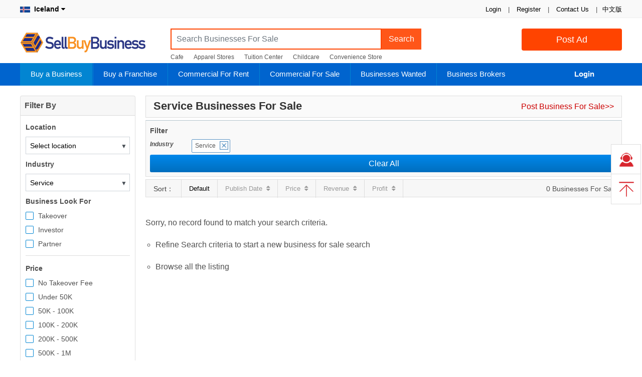

--- FILE ---
content_type: text/html; charset=utf-8
request_url: https://is.sellbuybusiness.com/services-businesses-for-sale
body_size: 5012
content:
<!DOCTYPE html>
<html>
<head>
    <meta name="robots" content="index, follow" />
    <meta charset="utf-8" />
    <meta name="author" content="SellBuyBusiness.com">
    <meta http-equiv="content-language" content="en-gb">
    <meta name="viewport" content="width=device-width, initial-scale=1.0" />
    <meta http-equiv="X-UA-Compatible" content="IE=edge" />
    <meta http-equiv="Content-Style-Type" content="text/css" />
    <meta name="apple-mobile-web-app-title" content="SellBuyBusiness.com" />
    <meta name="application-name" content="SellBuyBusiness.com" />
    <meta name="revisit-after" content="2 Days">
    <meta name="distribution" content="global">
    <meta name="format-detection" content="telephone=no">
    <meta name="format-detection" content="email=no">
    <meta name="description" content="Iceland Service for sale, the leading buy and sell business paltform. Find the right Service in Iceland today!" />
    <meta name="keywords" content="Iceland Service for sale" />
    <meta name="twitter:card" content="         ">
    <meta name="twitter:site" content="SellBuyBusiness.com">
    <meta name="twitter:title" content="Iceland Service For Sale | SellBuyBusiness.com">
    <meta name="twitter:description" content="Iceland Service for sale, the leading buy and sell business paltform. Find the right Service in Iceland today!" />
    <meta name="twitter:creator" content="SellBuyBusiness.com">
    <meta name="twitter:image" content="http://is.sellbuybusiness.com/images/logo.png" />
    <meta property="og:title" content="Iceland Service For Sale | SellBuyBusiness.com" />
    <meta property="og:type" content="website" />
    <meta property="og:url" content="https://is.sellbuybusiness.com/services-businesses-for-sale" />
    <meta property="og:image" content="http://is.sellbuybusiness.com/images/logo.png" />
    <meta property="og:description" content="Iceland Service for sale, the leading buy and sell business paltform. Find the right Service in Iceland today!" />
    <meta property="og:site_name" content="SellBuyBusiness.com" />
    <title>Iceland Service For Sale | SellBuyBusiness.com</title>
    <link rel="canonical" href="https://is.sellbuybusiness.com/services-businesses-for-sale" />
    <link rel="SHORTCUT ICON" href="/images/favicon.ico" type="/image/x-icon" />
    <link rel="ICON" href="/images/favicon.ico" type="/image/ico" />
    <link rel="apple-touch-icon" href="/images/logo.png" />
    <link href="/css/bootstrap.min.css?v=3.043" rel="stylesheet" type="text/css" />
    <link href="/css/font-awesome.min.css?v=3.043" rel="stylesheet" type="text/css" />
    <link href="/css/common.min.css?v=3.0433" rel="stylesheet" type="text/css" />
    
    <!-- Global site tag (gtag.js) - Google Analytics -->
    <script async src="https://www.googletagmanager.com/gtag/js?id=UA-148989339-2"></script>
    <script>window.dataLayer = window.dataLayer || [];
        function gtag() { dataLayer.push(arguments); }
        gtag('js', new Date());
        gtag('config', 'UA-148989339-2');</script>
	<link rel="manifest" href="/manifest.webmanifest" />
</head>
<body>
    <input type="hidden" name="DataEntry" value="2" id="DataEntry" />
    <div class="topnvigation">
        <div class="topNavigationBar">
            <ul class="float-right">
                <li>
                    <span class="authentication">

 <span data-authentication-logged="0">
                                <a href="/login">Login</a> <span>|</span>
                                <a href="/register">Register</a>
                            </span>
                        <span>|</span>
                        <a href="/contact-us" target="_blank">Contact Us</a>
                        <span>|</span>
                    </span>

                </li>
                <li class="first gray">
                    <span>
                        <a href="https://www.maishengyi.com" target="_blank">中文版</a>
                    </span>
                </li>
            </ul>
            <p>

                <b class="country-name"><a href="/choose-country"><img src='/images/flag/is.jpg'>&nbsp; Iceland <i class="fa fa-caret-down"></i></a></b>

            </p>
        </div>

    </div>

    <div class="header-wrap">
        <div class="logo-container clearfix">

            <a class="sbbLogo" href="/" title="Buy Business, Sell Business, Franchise Marketing, Commercial Property">SellBuyBusiness.com</a>
            <a href="/post" class="btn btn-orange submit-button float-right hompeage-sell-button" title="Post Ad">Post Ad</a>

            <div class="top-search-container">
                <div class="input-group top-search">
                    <div class="input-group top-search-wrapper">
                            <input type="text" id="keyword" class="form-control keyword-input" placeholder="Search Businesses For Sale" TabIndex="1" />
                        <div class="input-group-append">
                            <button class="btn btn-top-search" type="button" id="search-keyword" data-url="/businesses-for-sale">Search</button>
                        </div>
                    </div>
                    <ul class="hot_search">
                        <li>
                            <a href="/businesses-for-sale?keyword=cafe">Cafe</a>
                        </li>
                        <li>
                            <a href="/apparel-stores-for-sale">Apparel Stores</a>
                        </li>
                        <li>
                            <a href="/tuition-and-enrichment-centers-for-sale">Tuition Center</a>
                        </li>
                        <li>
                            <a href="/childcares-and-kindergartens-for-sale">Childcare</a>
                        </li>
                        <li>
                            <a href="/convenience-stores-for-sale">Convenience Store</a>
                        </li>

                    </ul>
                </div>

            </div>
        </div>

    </div>
    <nav class="navbar navbar-expand navbar-default" id="navbar">
        <div class="menu-wrapper">
            <ul class="nav navbar-nav">
                <li class="nav-item menu-buy dropdown">
                    <a class="dropdown-toggle accordion-toggle collapsed " href="/sell-a-business" data-toggle="dropdown" aria-haspopup="true" aria-expanded="true" title="Buy a Business">Buy a Business</a>
                    <ul class="dropdown-menu">
                        <li>
                            <a href="/businesses-for-sale" title="Businesses For Sale Listing">
                                Businesses For Sale Listing
                            </a>
                        </li>
                        <li>
                            <a href="/food-and-beverage-businesses-for-sale" title="Food and Beverage Businesses For Sale">
                                Food and Beverage Businesses For Sale
                            </a>
                        </li>
                        <li>
                            <a href="/fashion-businesses-for-sale" title="Fashion Businesses For Sale">
                                Fashion Businesses For Sale
                            </a>
                        </li>
                        <li>
                            <a href="/retail-businesses-for-sale" title="Retail Businesses For Sale">
                                Retail Businesses For Sale
                            </a>
                        </li>
                        <li>
                            <a href="/buy-business-guide" title="How to Buy Business">
                                How to Buy Business
                            </a>
                        </li>

                        <li>
                            <a href="/subscribe-newsletter" title="Subscribe Newsletter">
                                Subscribe Newsletter
                            </a>
                        </li>
                        <li>
                            <a href="/premium-buyer" title="Join Premium Buyer">
                                Join Premium Buyer
                            </a>
                        </li>
                        <li>
                            <a href="/sell-a-business" title="Sell a Business">
                                Sell a Business
                            </a>
                        </li>
                    </ul>
                </li>
                <li class="nav-item menu-franchise dropdown">
                    <a class="dropdown-toggle accordion-toggle collapsed " href="/franchise-opportunities" data-toggle="dropdown" aria-haspopup="true" aria-expanded="true" title="Buy a Franchise">Buy a Franchise</a>
                    <ul class="dropdown-menu">
                        <li>
                            <a href="/franchise-opportunities" title="Franchise Opportunities">
                                Franchise Opportunities
                            </a>
                        </li>
                        <li>
                            <a href="/post-franchise" title="Advertise a Franchise">
                                Advertise a Franchise
                            </a>
                        </li>

                    </ul>
                </li>
                <li class="nav-item menu-commercial-rent dropdown">
                    <a class="dropdown-toggle accordion-toggle collapsed " href="/commercial/rent" data-toggle="dropdown" aria-haspopup="true" aria-expanded="true" title="Commercial For Rent">Commercial For Rent</a>
                    <ul class="dropdown-menu">
                        <li>
                            <a href="/commercial/rent" title="Commercial For Rent">
                                Commercial For Rent
                            </a>
                        </li>
                        <li>
                            <a href="/rent-a-commercial" title="Post a Commercial For rent">
                                Post a Commercial For rent
                            </a>
                        </li>

                    </ul>
                </li>
                <li class="nav-item menu-commercial-sale dropdown">
                    <a class="dropdown-toggle accordion-toggle collapsed " href="/commercial/sale" data-toggle="dropdown" aria-haspopup="true" aria-expanded="true" title="Commercial For Sale">Commercial For Sale</a>
                    <ul class="dropdown-menu">
                        <li>
                            <a href="/commercial/sale" title="Commercial For Sale">
                                Commercial For Sale
                            </a>
                        </li>
                        <li>
                            <a href="/sell-a-commercial" title="Post a Commercial For Sale">
                                Post a Commercial Property For Sale
                            </a>
                        </li>

                    </ul>
                </li>

                <li class="nav-item menu-wanted dropdown">
                    <a class="dropdown-toggle accordion-toggle collapsed " href="/businesses-wanted" data-toggle="dropdown" aria-haspopup="true" aria-expanded="true" title="Businesses Wante">Businesses Wanted</a>
                    <ul class="dropdown-menu">
                        <li>
                            <a href="/businesses-wanted" title="Businesses Wanted">
                                Businesses Wanted Listing
                            </a>
                        </li>
                        <li>
                            <a href="/post-business-wanted" title="Post a Business Wanted">
                                Post a Business Wanted
                            </a>
                        </li>
                        <li>
                            <a href="/business-brokers" title="Business Brokers">Find a Business Broker</a>
                        </li>
                    </ul>
                </li>
                <li class="nav-item menu-broker dropdown">
                    <a class="dropdown-toggle accordion-toggle collapsed " href="/business-brokers" data-toggle="dropdown" aria-haspopup="true" aria-expanded="true" title="Business Brokers">Business Brokers</a>
                    <ul class="dropdown-menu">
                        <li>
                            <a href="/business-brokers" title="Business Brokers">Business Brokers</a>
                        </li>
                        <li>
                            <a href="/business-broker-account" title="Join Broker Network">
                                Join Broker Network
                            </a>
                        </li>

                    </ul>
                </li>
            </ul>
            <ul class="nav navbar-nav navbar-account">
                    <li class="menu-account">
                        <a href="/login" title="Login" class="menu-item-account">Login</a>
                    </li>
            </ul>


        </div>
    </nav>
    
        <input type="hidden" id="BusinessType" value="1">
        <input type="hidden" id="Sort" value="0">
        <input type="hidden" id="DefaulatIndustryUrl" value="/businesses-for-sale">
        <div class="content-wrapper">
            <div class="business-list ">
                <div class="business-list-left">
                    <div class="card">

                        <div class="card-header "><b class="row">Filter By</b></div>
                        <div class="card-body filterWrapper">
                            <input type="hidden" id="MainLocationId" value="99">
<input type="hidden" id="MainLocationName" value="Iceland">
<input type="hidden" id="LocationId1">
<input type="hidden" id="LocationId1Name">
<input type="hidden" id="LocationId1Url">
<input type="hidden" id="LocationId2">
<input type="hidden" id="LocationId2Name">
<input type="hidden" id="LocationId2Url">
<input type="hidden" id="LocationId3">
<input type="hidden" id="LocationId3Name">
<input type="hidden" id="LocationId3Url">
<input type="hidden" id="LocationId" value="99">
<input type="hidden" id="LocationUrl">
<input type="hidden" id="Keyword">
<b class="row">Location</b>
<div class="select-wrapper location-wrapper">
    <span class="select-more">▼</span>
    <input type="text" class="select-dropdown select-location show-location-list" readonly="" value="Select location" data-css="show-location-list">
    <div class="select-dropdown dropdown-wrapper show-location-list" data-css="show-location-list" style="display: none;">
        <div class="search-wrapper">
            <div class="search-filter seach-location">
                <i class="fa fa-search"></i>
                <input type="search" class="search-filter-input search-textbox-location" placeholder="Search for a location" data-input-clear="1">
            </div>
        </div>

        <div class="default-location-wrapper">
            <ul class="dropdown-content location-list location-list1" data-layer="1"></ul>
            <ul class="dropdown-content location-list location-list2" data-layer="2" style="display: none;">
            </ul>
            <ul class="dropdown-content location-list location-list3" data-layer="3" style="display: none;">
            </ul>
        </div>
        <div class="search-location-wrapper" style="display: none;">
            <ul class="dropdown-content search-location-list">
            </ul>
        </div>
    </div>
</div>
                            <input type="hidden" id="MainIndustryName" value="Service">
<input type="hidden" id="MainIndustryId" value="14">
<input type="hidden" id="IndustryId" value="0">
<input type="hidden" id="IndustryName" value="Service">
<input type="hidden" id="IndustryUrl" value="services-businesses-for-sale">

<b class="row">Industry</b>

<div class="select-wrapper industry-wrapper">
    <span class="select-more">▼</span>
    <input type="text" class="select-dropdown select-industry show-industry-list" readonly="" value="Select Industry" data-css="show-industry-list">
    <div class="select-dropdown dropdown-wrapper show-industry-list" data-css="show-industry-list" style="display: none;">
        <div class="search-wrapper">
            <div class="search-filter seach-industry">
                <i class="fa fa-search"></i>
                <input type="search" class="search-filter-input search-textbox-industry" placeholder="Search for a industry" data-input-clear="1">
            </div>
        </div>
        <div class="default-industry-wrapper">
            <ul class="dropdown-content industry-list main-industry-list">
            </ul>
            <ul class="dropdown-content industry-list sub-industry-list" style="display: none;">
            </ul>
        </div>
        <div class="search-industry-wrapper" style="display: none;">
            <ul class="dropdown-content search-industry-list">
            </ul>
        </div>
    </div>

</div>

                            <b class="row">
                                Business Look For
                            </b>
                            <ul>
                                <li>
                                    <span class="checkbox">
                                        <input type="checkbox" name="type" value="1" id="type1">
                                        <label for="type1">Takeover</label>
                                    </span>
                                </li>
                                <li>
                                    <span class="checkbox">
                                        <input type="checkbox" name="type" value="2" id="type2">
                                        <label for="type2">Investor</label>
                                    </span>
                                </li>
                                <li>
                                    <span class="checkbox">
                                        <input type="checkbox" name="type" value="3" id="type3">
                                        <label for="type3">Partner</label>
                                    </span>
                                </li>
                            </ul>
                            <div class="filter-hr"></div>
                            <b class="row">
    Price
</b>

<ul>
        <li>
            <span class="checkbox">
                <input type="checkbox" name="price" value="0" id="price0">
                <label for="price0">No Takeover Fee</label>
            </span>
        </li>
    <li>
        <span class="checkbox">
            <input type="checkbox" name="price" value="1" id="price1">
            <label for="price1">Under 50K</label>
        </span>
    </li>
    <li>
        <span class="checkbox">
            <input type="checkbox" name="price" value="2" id="price2">
            <label for="price2">50K - 100K</label>
        </span>
    </li>
    <li>
        <span class="checkbox">
            <input type="checkbox" name="price" value="3" id="price3">
            <label for="price3">100K - 200K</label>
        </span>
    </li>
    <li>
        <span class="checkbox">
            <input type="checkbox" name="price" value="4" id="price4">
            <label for="price4">200K - 500K</label>
        </span>
    </li>
    <li>
        <span class="checkbox">
            <input type="checkbox" name="price" value="5" id="price5">
            <label for="price5">500K - 1M</label>
        </span>
    </li>
    <li>
        <span class="checkbox">
            <input type="checkbox" name="price" value="6" id="price6">
            <label for="price6">1M - 5M</label>
        </span>
    </li>
    <li>
        <span class="checkbox">
            <input type="checkbox" name="price" value="7" id="price7">
            <label for="price7">Above 5M</label>
        </span>
    </li>
</ul>
                            <div class="filter-hr"></div>
                            <b class="row">
    Premise Type
</b>
<ul>
    <li>
        <span class="checkbox">
            <input type="checkbox" name="premise" value="1" id="premise1">
            <label for="premise1">Commercial Street</label>
        </span>
    </li>
    <li>
        <span class="checkbox">
            <input type="checkbox" name="premise" value="6" id="premise6">
            <label for="premise6">Factory</label>
        </span>
    </li>
    <li>
        <span class="checkbox">
            <input type="checkbox" name="premise" value="3" id="premise3">
            <label for="premise3">Neighbourhood</label>
        </span>
    </li>

    <li>
        <span class="checkbox">
            <input type="checkbox" name="premise" value="2" id="premise2">
            <label for="premise2">Office Building</label>
        </span>
    </li>
    <li>
        <span class="checkbox">
            <input type="checkbox" name="premise" value="5" id="premise5">
            <label for="premise5">Shoppoing Mall</label>
        </span>
    </li>
    <li>
        <span class="checkbox">
            <input type="checkbox" name="premise" value="4" id="premise4">
            <label for="premise4">Stall/Kiosk</label>
        </span>
    </li>
    <li>
        <span class="checkbox">
            <input type="checkbox" name="premise" value="7" id="premise7">
            <label for="premise7">Work at Home</label>
        </span>
    </li>
    <li>
        <span class="checkbox">
            <input type="checkbox" name="premise" value="8" id="premise8">
            <label for="premise8">Others</label>
        </span>
    </li>
</ul>
                            <div class="filter-hr"></div>

                            <b class="row">
    Source
</b>
<ul>
    <li>
        <span class="checkbox">
            <input type="checkbox" name="source" value="2" id="source2" data-id="source2">
            <label for="source2">   Direct Owner</label>
        </span>
    </li>
    <li>
        <span class="checkbox">
            <input type="checkbox" name="source" value="1" id="source1">
            <label for="source1">   Broker Listing</label>
        </span>
    </li>
</ul>
                            <div class="filter-hr"></div>
                            <b class="row"> Age of Listing</b>

<ul>
    <li>
        <span class="radio">
            <input type="radio" name="age" value="0" id="age0" checked="">
            <label for="age0">Anytime</label>
        </span>
    </li>
    <li>
        <span class="radio">
            <input type="radio" name="age" value="3" id="age3">
            <label for="age3">Last 3 Days</label>
        </span>
    </li>
    <li>
        <span class="radio">
            <input type="radio" name="age" value="7" id="age7">
            <label for="age7">
                Last 7 Days
            </label>
        </span>
    </li>
    <li>
        <span class="radio">
            <input type="radio" name="age" value="14" id="age14">
            <label for="age14">
                Last 14 Days
            </label>
        </span>
    </li>
    <li>
        <span class="radio">
            <input type="radio" name="age" value="30" id="age30">
            <label for="age30">Last 1 Month</label>
        </span>
    </li>
    <li>
        <span class="radio">
            <input type="radio" name="age" value="90" id="age90">
            <label for="age90">Last 3 Months</label>
        </span>
    </li>
</ul>
                        </div>
                    </div>
                </div>

                <div class="business-list-right">
                    <div class="searchItems">

                        <h1> Service Businesses For Sale</h1>

                        <div class="post-business">
                            <a href="/sell-a-business" class="post-business">Post Business For Sale&gt;&gt;</a>
                        </div>
                    </div>
                    <div class="filter-result hidden">
                    </div>
                    <div class="sort-wrapper">
                        <div class="sort-wrapper-left">
                            <span>Sort：</span>
                            <span class="sort-item active-sort" data-id="0">Default</span>
                            <span class="sort-item" data-id="2">Publish Date<i class="fa fa-sort"></i></span>
                            <span class="sort-item" data-id="4">Price<i class="fa fa-sort"></i></span>
                            <span class="sort-item" data-id="6">Revenue<i class="fa fa-sort"></i></span>
                            <span class="sort-item" data-id="8">Profit<i class="fa fa-sort"></i></span>
                        </div>
                        <div class="sort-wrapper-right">
                            0 Businesses For Sale
                        </div>
                    </div>
                    
    <div class="noresult">

         Sorry, no record found to match your search criteria.
        <ul>
            <li>
                Refine Search criteria to start a new business for sale search
            </li>
            <li>
                Browse all the listing
            </li>
        </ul>
    </div>

                </div>
            </div>
        </div>

    <div id="footer" class="panel-footer">
        <div class="content-wrapper">
            <div class="row ">
                <div class="col">
                    <h3>
                        Buy a Business
                    </h3>
                    <ul>
                        <li>
                            <a href="/businesses-for-sale" title="Businesses For Sale Listing">
                                Businesses For Sale Listing
                            </a>
                        </li>
                        <li>
                            <a href="/food-and-beverage-businesses-for-sale" title="Food and Beverage Businesses For Sale">
                                F&B Businesses For Sale
                            </a>
                        </li>
                        <li>
                            <a href="/fashion-businesses-for-sale" title="Fashion Businesses For Sale">
                                Fashion Businesses For Sale
                            </a>
                        </li>
                        <li>
                            <a href="/retail-businesses-for-sale" title="Retail Businesses For Sale">
                                Retail Businesses For Sale
                            </a>
                        </li>
                        <li>
                            <a href="/buy-business-guide" title="How to Buy Business">
                                How to Buy Business
                            </a>
                        </li>
                        <li>
                            <a href="/subscribe-newsletter" title="Subscribe Newsletter">
                                Subscribe Newsletter
                            </a>
                        </li>
                        <li>
                            <a href="/premium-buyer" title="Join Premium Buyer">
                                Join Premium Buyer
                            </a>
                        </li>
                    </ul>
                </div>
                <div class="col">
                    <h3>
                        Buy a Franchise
                    </h3>
                    <ul>
                        <li>
                            <a href="/franchise-opportunities" title="Franchise Opportunities">
                                Franchise Opportunities
                            </a>
                        </li>
                        <li>
                            <a href="/post-franchise" title="Advertise a Franchise">
                                Advertise a Franchise
                            </a>
                        </li>
                    </ul>
                </div>
                <div class="col">
                    <h3>
                        Commercial Property
                    </h3>
                    <ul>
                        <li>
                            <a href="/commercial/rent" title=" Commercial For Rent Listing">
                                Commercial For Rent Listing
                            </a>
                        </li>
                        <li>
                            <a href="/commercial/sale" title="Commercial For Sale Listing">
                                Commercial For Sale Listing
                            </a>
                        </li>
                        <li>
                            <a href="/rent-a-commercial" title="Rent a Commercial Property">
                                Rent a Commercial Property
                            </a>
                        </li>
                        <li>
                            <a href="/sell-a-commercial" title="Sell a Commercial Property">
                                Sell a Commercial Property
                            </a>
                        </li>
                    </ul>
                </div>
                <div class="col">
                    <h3>
                        Sell a Business
                    </h3>
                    <ul>
                        <li>
                            <a href="/franchise-opportunities" title="Franchise Opportunities">
                                Sell a Business
                            </a>
                        </li>
                        <li>
                            <a href="/business-brokers" title="Business Brokers">Find a Business Broker</a>
                        </li>

                        <li>
                            <a href="/sell-business-guide" title="How to Sell Business">
                                How to Sell Business
                            </a>
                        </li>
                    </ul>
                </div>
                <div class="col">
                    <h3>
                        Businesses Wanted
                    </h3>
                    <ul>
                        <li>
                            <a href="/businesses-wanted" title="Businesses Wanted">
                                Businesses Wanted Listing
                            </a>
                        </li>
                        <li>
                            <a href="/post-business-wanted" title="Add a Business Wanted">
                                Add a Business Wanted
                            </a>
                        </li>
                        <li>
                            <a href="/business-brokers" title="Business Brokers">Find a Business Broker</a>
                        </li>
                    </ul>
                </div>
                <div class="col">
                    <h3>
                        Business Brokers
                    </h3>

                    <ul>
                        <li>
                            <a href="/business-brokers" title="Business Brokers">Business Brokers</a>
                        </li>
                        <li>
                            <a href="/business-broker-account" title="Join Broker Network">
                                Join Broker Network
                            </a>
                        </li>
                    </ul>
                </div>
                <div class="col">
                    <h3>
                        Resource
                    </h3>
                    <ul>
                        <li>
                            <a href="/blog" title="Blog">
                                Blog
                            </a>
                        </li>

                        <li>
                            <a href="/buy-business-guide" title="How to Buy Business">
                                How to Buy Business
                            </a>
                        </li>
                        <li>
                            <a href="/sell-business-guide" title="How to Sell Business">
                                How to Sell Business
                            </a>
                        </li>
                        <li>
                            <a href="/business-book" title="Business Book">
                                Business Book
                            </a>
                        </li>
                        <li>
                            <a href="/business-plan" title="Business Plan">
                                Business Plan
                            </a>
                        </li>
                        <li>
                            <a href="/help" title="Help">
                                Help
                            </a>
                        </li>
                    </ul>
                </div>
            </div>
            <div class="row">
                <div class="footer2">
                    <ul>
                        <li>

                            <a href="https://www.facebook.com/SellBuyBusiness" target="_blank" title="Facebook" rel="nofollow" class="fa fa-facebook-square social">
                            </a>

                            <a href="https://twitter.com/SellBuyBusines" target="_blank" title="Twitter" rel="nofollow" class="fa fa-twitter-square social">
                            </a>

                            <a href="http://www.linkedin.com/company/SellBuyBusiness" target="_blank" title="LinkedIn" rel="nofollow" class="fa fa-linkedin-square social">
                            </a>
                        </li>
                        <li>Copyright 2026 SellBuyBusiness.com</li>
                        <li>
                            <a title="About Us" href="/about-us" rel="nofollow">About Us</a>
                        </li>
                        <li>
                            <a title="Mission and Vision" href="/mission-and-vision" rel="nofollow">Mission and Vision</a>
                        </li>

                        <li>
                            <a title="Private Policy" href="/private-policy" rel="nofollow">Private Policy</a>
                        </li>
                        <li>
                            <a title="Terms of Use" href="/terms-of-use" rel="nofollow">Terms of Use</a>
                        </li>
                        <li><a title="Code of Ethics" href="/code-of-ethics" rel="nofollow">Code of Ethics</a></li>
                        <li><a title="Our Service" href="/our-service" rel="nofollow">Our Service</a></li>
                        <li>
                            <a href="/sitemap" title="Sitemap">Sitemap</a>
                        </li>

                    </ul>
                </div>
            </div>
        </div>

    </div>
    <div id="loadingmodal" class="overlay-loading">
        <div class="loading loading-full"></div>
        <p class="loading-heading">
            <span>Just a moment...</span>&nbsp;we are processing the request
        </p>
        <p class="loading-footer">
        </p>
    </div>
    <script src="/js/jquery.min.js?v=3.043" type="text/javascript"></script>
    <script src="/js/bootstrap.min.js?v=3.043" type="text/javascript"></script>
    <script src="/js/common.min.js?v=3.0432" type="text/javascript"></script>
    
            

<div class="rightfloating">
    <ul>
        <li>
            <a href="/contact-us" class="right-contact" id="top"> </a>
        </li>
        <li>
            <a class="right-top" id="top"> </a>
        </li>
    </ul>
</div>
<script src="/js/right-nav-contact-top.min.js?v=3.043" type="text/javascript"></script>


<script src="/js/jquery-ui.min.js" type="text/javascript"></script>
<script src="/js/industry.min.js?v=3.043" type="text/javascript"></script>
    <script src='/js/data/99.min.js?v=3.044' type="text/javascript"></script>
    <script src="/js/listing.min.js?v=3.043" type="text/javascript"></script>

        

	<script nws-csp-add-nonce='true'>'serviceWorker'in navigator&&navigator.serviceWorker.register('/serviceworker', { scope: '/' })</script></body>

</html>


--- FILE ---
content_type: text/javascript
request_url: https://is.sellbuybusiness.com/js/industry.min.js?v=3.043
body_size: 4123
content:
var industrylist=[{id:0,pid:0,name:"Select Industry",url:"businesses-for-sale"},{id:1,pid:0,name:"Agriculture and Fishing",url:"agriculture-and-fishing-businesses-for-sale"},{id:2,pid:0,name:"Automotive and Vehicle",url:"automotive-and-vehicle-businesses-for-sale"},{id:3,pid:0,name:"Building and Construction",url:"building-and-construction-businesses-for-sale"},{id:5,pid:0,name:"Education",url:"education-businesses-for-sale"},{id:6,pid:0,name:"Entertainment and Leisure",url:"entertainment-and-leisure-businesses-for-sale"},{id:7,pid:0,name:"Fashion",url:"fashion-businesses-for-sale"},{id:8,pid:0,name:"Food and Beverage",url:"food-and-beverage-businesses-for-sale"},{id:9,pid:0,name:"Hair and Beauty",url:"hair-and-beauty-businesses-for-sale"},{id:10,pid:0,name:"Health Care and Fitness",url:"health-care-and-fitness-businesses-for-sale"},{id:4,pid:0,name:"Information Technology",url:"information-technology-businesses-for-sale"},{id:11,pid:0,name:"Manufacturing",url:"manufacturing-businesses-for-sale"},{id:18,pid:0,name:"Media and Advertising",url:"media-and-advertising-businesses-for-sale"},{id:12,pid:0,name:"Real Estate",url:"real-estate-businesses-for-sale"},{id:13,pid:0,name:"Retail ",url:"retail-businesses-for-sale"},{id:14,pid:0,name:"Service",url:"services-businesses-for-sale"},{id:15,pid:0,name:"Transportation and Storage",url:"transportation-and-storage-businesses-for-sale"},{id:16,pid:0,name:"Travel",url:"travel-businesses-for-sale"},{id:17,pid:0,name:"Wholesale and Distribution",url:"wholesale-and-distribution-businesses-for-sale"},{id:1001,pid:1,name:"Aquaculture",url:"aquaculture-businesses-for-sale"},{id:1002,pid:1,name:"Agricultural Machinery",url:"agricultural-machinery-businesses-for-sale"},{id:1003,pid:1,name:"Agricultural Product Processing",url:"agricultural-product-processing-businesses-for-sale"},{id:1004,pid:1,name:"Agricultural Supplies",url:"agricultural-supplies-businesses-for-sale"},{id:1005,pid:1,name:"Farms",url:"farms-for-sale"},{id:1006,pid:1,name:"Garden and Nursery Centers",url:"garden-and-nursery-centers-for-sale"},{id:1007,pid:1,name:"Landscaping Services",url:"landscaping-services-businesses-for-sale"},{id:1008,pid:1,name:"Ranches",url:"ranches-for-sale"},{id:1009,pid:1,name:"Other Agriculture and Fishing",url:"other-agriculture-and-fishing-businesses-for-sale"},{id:2001,pid:2,name:"Auto Dealers",url:"auto-dealers-for-sale"},{id:2002,pid:2,name:"Auto Accessory Shops",url:"auto-accessory-shops-for-sale"},{id:2003,pid:2,name:"Auto Repair and Service Shops",url:"auto-repair-and-service-shops-for-sale"},{id:2004,pid:2,name:"Auto Tire Shops",url:"auto-tire-shops-for-sale"},{id:2005,pid:2,name:"Car Rental",url:"car-rental-businesses-for-sale"},{id:2006,pid:2,name:"Car Washes and Grooming",url:"car-washes-and-grooming-businesses-for-sale"},{id:2007,pid:2,name:"Carparks",url:"carparks-for-sale"},{id:2008,pid:2,name:"Gas Stations",url:"gas-stations-for-sale"},{id:2009,pid:2,name:"Other Automotive and Vehicle",url:"other-automotive-and-vehicle-businesses-for-sale"},{id:3001,pid:3,name:"Construction Contractor",url:"construction-contractor-businesses-for-sale"},{id:3002,pid:3,name:"Decoration Materials Shops",url:"decoration-materials-shops-for-sale"},{id:3003,pid:3,name:"Furniture Shops",url:"furniture-shops-for-sale"},{id:3004,pid:3,name:"Hardware Stores ",url:"hardware-stores-for-sale"},{id:3005,pid:3,name:"Home Accessories Shops",url:"home-accessories-shops-for-sale"},{id:3006,pid:3,name:"HVAC",url:"hvac-businesses-for-sale"},{id:3007,pid:3,name:"Interior Designer",url:"interior-designer-businesses-for-sale"},{id:3008,pid:3,name:"Lighting Shops",url:"lighting-shops-for-sale"},{id:3009,pid:3,name:"Other Building and Construction",url:"other-building-and-construction-businesses-for-sale"},{id:5001,pid:5,name:"Childcare and Kindergarten",url:"childcares-and-kindergartens-for-sale"},{id:5002,pid:5,name:"Corporate Training",url:"corporate-training-businesses-for-sale"},{id:5003,pid:5,name:"Music Schools",url:"music-schools-for-sale"},{id:5004,pid:5,name:"Schools",url:"schools-for-sale"},{id:5005,pid:5,name:"Tuition and Enrichment Centers",url:"tuition-and-enrichment-centers-for-sale"},{id:5006,pid:5,name:"Playgrounds",url:"playgrounds-for-sale"},{id:5007,pid:5,name:"Other Education",url:"other-education-businesses-for-sale"},{id:6001,pid:6,name:"Adult Shops",url:"adult-shops-for-sale"},{id:6002,pid:6,name:"Amusement Arcades",url:"amusement-arcades-for-sale"},{id:6003,pid:6,name:"Art Galleries",url:"art-galleries-for-sale"},{id:6004,pid:6,name:"Bowling Clubs",url:"bowling-clubs-for-sale"},{id:6005,pid:6,name:"Chess Rooms",url:"chess-rooms-for-sale"},{id:6006,pid:6,name:"Cinema",url:"cinemas-for-sale"},{id:6007,pid:6,name:"Foot Reflexology",url:"foot-reflexology-for-sale"},{id:6008,pid:6,name:"Internet Cafes",url:"internet-cafes-for-sale"},{id:6009,pid:6,name:"KTVs",url:"ktvs-for-sale"},{id:6010,pid:6,name:"Mahjong Schools",url:"mahjong-schools-for-sale"},{id:6011,pid:6,name:"Nightclubs",url:"nightclubs-for-sale"},{id:6012,pid:6,name:"Playgrounds",url:"playgrounds-for-sale"},{id:6013,pid:6,name:"PUBs",url:"pubs-for-sale"},{id:6014,pid:6,name:"Recreation Centers",url:"recreation-centers-for-sale"},{id:6015,pid:6,name:"Resorts",url:"resorts-for-sale"},{id:6016,pid:6,name:"Snooker and Pool Clubs",url:"snooker-and-pool-clubs-for-sale"},{id:6017,pid:6,name:"SPAs",url:"spas-for-sale"},{id:6018,pid:6,name:"Sport Centers",url:"sport-centers-for-sale"},{id:6019,pid:6,name:"Swimming Pools",url:"swimming-pools-for-sale"},{id:6020,pid:6,name:"Yoga Studios",url:"yoga-studios-for-sale"},{id:6021,pid:6,name:"Other Entertainment and Leisure",url:"other-entertainment-and-leisure-businesses-for-sale"},{id:7001,pid:7,name:"Apparel Stores",url:"apparel-stores-for-sale"},{id:7002,pid:7,name:"Lingerie Stores",url:"lingerie-stores-for-sale"},{id:7003,pid:7,name:"Children's Clothing Stores",url:"childrens-clothing-stores-for-sale"},{id:7004,pid:7,name:"Shoe Shops",url:"shoe-shops-for-sale"},{id:7005,pid:7,name:"Bag and Luggage Stores",url:"bag-and-luggage-stores-for-sale"},{id:7006,pid:7,name:"Fashion Accessories Stores",url:"fashion-accessories-stores-for-sale"},{id:7007,pid:7,name:"Jewelry Stores",url:"jewelry-stores-for-sale"},{id:7008,pid:7,name:"Other Fashion",url:"other-fashion-businesses-for-sale"},{id:8001,pid:8,name:"Asian Restaurants",url:"asian-restaurants-for-sale"},{id:8002,pid:8,name:"Bakeries",url:"bakeries-for-sale"},{id:8003,pid:8,name:"Barbecue Restaurants",url:"barbecue-restaurants-for-sale"},{id:8004,pid:8,name:"Bubble Tea Stores",url:"bubble-tea-stores-for-sale"},{id:8005,pid:8,name:"Buffet Restaurants",url:"buffet-restaurants-for-sale"},{id:8006,pid:8,name:"Canteens",url:"canteens-for-sale"},{id:8007,pid:8,name:"Chinese Restaurants",url:"chinese-restaurants-for-sale"},{id:8008,pid:8,name:"Coffee Shops and Cafes",url:"coffee-shops-and-cafes-for-sale"},{id:8009,pid:8,name:"Dessert Shops",url:"dessert-shops-for-sale"},{id:8010,pid:8,name:"Fast Food Restaurants",url:"fast-food-restaurants-for-sale"},{id:8011,pid:8,name:"Food Catering",url:"food-catering-businesses-for-sale"},{id:8012,pid:8,name:"Food Stalls",url:"food-stalls-for-sale"},{id:8013,pid:8,name:"Fruit Shops",url:"fruit-shops-for-sale"},{id:8014,pid:8,name:"Halal Restaurants",url:"halal-restaurants-for-sale"},{id:8015,pid:8,name:"Herbal Tea Shops",url:"herbal-tea-shops-for-sale"},{id:8016,pid:8,name:"Ice Cream Shops",url:"ice-cream-shops-for-sale"},{id:8017,pid:8,name:"Korea Restaurants",url:"korea-restaurants-for-sale"},{id:8018,pid:8,name:"Pizza Restaurants",url:"pizza-restaurants-for-sale"},{id:8019,pid:8,name:"Sushi and Japanese Restaurants",url:"sushi-and-japanese-restaurants-for-sale"},{id:8020,pid:8,name:"Take Aways",url:"take-aways-for-sale"},{id:8021,pid:8,name:"Thai Restaurants",url:"thai-restaurants-for-sale"},{id:8022,pid:8,name:"Western Restaurants",url:"western-restaurants-for-sale"},{id:8023,pid:8,name:"Yogurt Shops",url:"yogurt-shops-for-sale"},{id:8024,pid:8,name:"Other Food and Beverage",url:"other-food-and-beverage-businesses-for-sale"},{id:9001,pid:9,name:"Beauty Salons",url:"beauty-salons-for-sale"},{id:9003,pid:9,name:"Hair Salons",url:"hair-salons-for-sale"},{id:9004,pid:9,name:"Nail Salons",url:"nail-salons-for-sale"},{id:9005,pid:9,name:"SPAs",url:"spas-for-sale"},{id:9006,pid:9,name:"Tattoo Shops",url:"tattoo-shops-for-sale"},{id:9007,pid:9,name:"Other Hair and Beauty",url:"other-hair-and-beauty-businesses-for-sale"},{id:10001,pid:10,name:"Dental Practices",url:"dental-practices-for-sale"},{id:10002,pid:10,name:"Gyms and Fitness Centers",url:"gyms-and-fitness-centers-for-sale"},{id:10003,pid:10,name:"Home Health Care",url:"home-health-care-businesses-for-sale"},{id:10004,pid:10,name:"Hospital",url:"hospital-for-sale"},{id:10005,pid:10,name:"Massage and Foot Reflexology",url:"massage-and-foot-reflexology-for-sale"},{id:10006,pid:10,name:"Medical Clinics",url:"medical-clinics-for-sale"},{id:10007,pid:10,name:"Medical Supply",url:"medical-supply-businesses-for-sale"},{id:10008,pid:10,name:"Pharmacies",url:"pharmacies-for-sale"},{id:10009,pid:10,name:"Traditional Chinese Medicine Practices",url:"traditional-chinese-medicine-practices-for-sale"},{id:10010,pid:10,name:"Other Health Care and Fitness",url:"other-health-care-and-fitness-businesses-for-sale"},{id:4001,pid:4,name:"Computer Repair and Service Shops",url:"computer-repair-and-service-shops-for-sale"},{id:4002,pid:4,name:"Computer Training",url:"computer-training-businesses-for-sale"},{id:4003,pid:4,name:"Ecommerce Websites and Online Stores",url:"ecommerce-websites-and-online-stores-for-sale"},{id:4005,pid:4,name:"Internet Service Providers",url:"internet-service-providers-for-sale"},{id:4006,pid:4,name:"IT Consultancies",url:"it-consultancy-businesses-for-sale"},{id:4007,pid:4,name:"IT Maintenance",url:"it-maintenance-businesses-for-sale"},{id:4008,pid:4,name:"IT Manufacturers",url:"it-manufacturers-for-sale"},{id:4009,pid:4,name:"IT Retail Shops",url:"it-retail-shops-for-sale"},{id:4010,pid:4,name:"Mobile Apps",url:"mobile-apps-for-sale"},{id:4011,pid:4,name:"Software Design and Development",url:"software-design-and-development-businesses-for-sale"},{id:4012,pid:4,name:"Telecommunication",url:"telecommunication-businesses-for-sale"},{id:4013,pid:4,name:"Video Game Development",url:"video-game-development-businesses-for-sale"},{id:4014,pid:4,name:"Web Design and Development",url:"web-design-and-development-businesses-for-sale"},{id:4015,pid:4,name:"Other Information Technology",url:"other-information-technology-businesses-for-sale"},{id:11001,pid:11,name:"Biomedical Manufacturers",url:"biomedical-manufacturers-for-sale"},{id:11002,pid:11,name:"Chemical Manufacturers",url:"chemical-manufacturers-for-sale"},{id:11003,pid:11,name:"Clothing and Footwear Manufacturers",url:"clothing-and-footwear-manufacturers-for-sale"},{id:11004,pid:11,name:"Computer and Chip Manufacturers",url:"computer-and-chip-manufacturers-for-sale"},{id:11005,pid:11,name:"Drink Manufacturers",url:"drink-manufacturers-for-sale"},{id:11006,pid:11,name:"Electronic Manufacturers",url:"electronic-manufacturers-for-sale"},{id:11007,pid:11,name:"Food Manufacturers",url:"food-manufacturers-for-sale"},{id:11008,pid:11,name:"Furniture and Fixtures Manufacturers",url:"furniture-and-fixtures-manufacturers-for-sale"},{id:11009,pid:11,name:"Glass Manufacturers",url:"glass-manufacturers-for-sale"},{id:11010,pid:11,name:"Machinery Manufacturers",url:"machinery-manufacturers-for-sale"},{id:11011,pid:11,name:"Metals Manufacturers",url:"metals-manufacturers-for-sale"},{id:11012,pid:11,name:"Paper and Packaging Manufacturers",url:"paper-and-packaging-manufacturers-for-sale"},{id:11013,pid:11,name:"Plastics Manufacturers",url:"plastics-manufacturers-for-sale"},{id:11014,pid:11,name:"Precision Engineering Manufacturers",url:"precision-engineering-manufacturers-for-sale"},{id:11015,pid:11,name:"Printing Engineering",url:"printing-engineering-businesses-for-sale"},{id:11016,pid:11,name:"Textile and Materials Manufacturers",url:"textile-and-materials-manufacturers-for-sale"},{id:11017,pid:11,name:"Transportation Engineering",url:"transport-engineering-manufacturing-businesses-for-sale"},{id:11018,pid:11,name:"Other Manufacturing",url:"other-manufacturing-businesses-for-sale"},{id:18001,pid:18,name:"Advertising and Marketing Agencies",url:"advertising-and-marketing-agencies-for-sale"},{id:18002,pid:18,name:"Publishers",url:"publishers-for-sale"},{id:18003,pid:18,name:"Public Relations Firms",url:"public-relations-firms-for-sale"},{id:18004,pid:18,name:"Radio and TV",url:"radio-and-tv-for-sale"},{id:18005,pid:18,name:"Magazines and Newspapers",url:"magazines-and-newspapers-for-sale"},{id:18006,pid:18,name:"Production Services",url:"production-services-businesses-for-sale"},{id:18010,pid:18,name:"Other Media and Advertising",url:"other-media-and-advertising-businesses-for-sale"},{id:12001,pid:12,name:"Business Real Estate For Lease",url:"business-real-estate-for-lease-businesses-for-sale"},{id:12002,pid:12,name:"Business Real Estate For Sale",url:"business-real-estate-for-sale-businesses-for-sale"},{id:12003,pid:12,name:"Property Management",url:"property-management-businesses-for-sale"},{id:12004,pid:12,name:"Other Real Estate Business",url:"other-real-estate-businesses-for-sale"},{id:13001,pid:13,name:"Appliances Stores",url:"appliances-stores-for-sale"},{id:13002,pid:13,name:"Baby and Maternity Stores",url:"baby-and-maternity-stores-for-sale"},{id:13003,pid:13,name:"Bicycle Shops",url:"bicycle-shops-for-sale"},{id:13004,pid:13,name:"Book Stores",url:"book-stores-for-sale"},{id:13005,pid:13,name:"Bridal Shops",url:"bridal-shops-for-sale"},{id:13006,pid:13,name:"Convenience Store",url:"convenience-stores-for-sale"},{id:13007,pid:13,name:"Cosmetics Stores",url:"cosmetics-stores-for-sale"},{id:13008,pid:13,name:"Crafts Stores",url:"crafts-stores-for-sale"},{id:13009,pid:13,name:"Florists",url:"florists-for-sale"},{id:13010,pid:13,name:"Furniture Stores",url:"furniture-stores-for-sale"},{id:13011,pid:13,name:"Gift Shops",url:"gift-shops-for-sale"},{id:13012,pid:13,name:"Hardware Stores ",url:"hardware-stores-for-sale"},{id:13013,pid:13,name:"Health Food and Nutrition Shops",url:"health-food-and-nutrition-shops-for-sale"},{id:13014,pid:13,name:"Jewelry Stores",url:"jewelry-stores-for-sale"},{id:13015,pid:13,name:"Lottery Retailers",url:"lottery-retailers-for-sale"},{id:13016,pid:13,name:"Mobile Shops",url:"mobile-shops-for-sale"},{id:13017,pid:13,name:"Musical Instrument Stores",url:"musical-instrument-stores-for-sale"},{id:13018,pid:13,name:"Newsagents",url:"newsagents-for-sale"},{id:13019,pid:13,name:"Online Shops",url:"online-shops-for-sale"},{id:13020,pid:13,name:"Opticians and Optical Stores",url:"opticians-and-optical-stores-for-sale"},{id:13021,pid:13,name:"Pawn Shops",url:"pawn-shops-for-sale"},{id:13022,pid:13,name:"Pet Shops",url:"pet-shops-for-sale"},{id:13023,pid:13,name:"Pharmacies",url:"pharmacies-for-sale"},{id:13024,pid:13,name:"Sports Shops",url:"sports-shops-for-sale"},{id:13025,pid:13,name:"Stationery Stores",url:"stationery-stores-for-sale"},{id:13026,pid:13,name:"Supermarkets",url:"supermarkets-for-sale"},{id:13027,pid:13,name:"Toy Shops",url:"toy-shops-for-sale"},{id:13028,pid:13,name:"Vending Machines",url:"vending-machine-businesses-for-sale"},{id:13029,pid:13,name:"Video Stores",url:"video-stores-for-sale"},{id:13030,pid:13,name:"Watch Stores",url:"watch-stores-for-sale"},{id:13031,pid:13,name:"Wine, Liquor and Tobacco Stores",url:"wine-liquor-and-tobacco-stores-for-sale"},{id:13032,pid:13,name:"Other Retail",url:"other-retail-businesses-for-sale"},{id:14001,pid:14,name:"Accounting and Tax Practices",url:"accounting-and-tax-practices-for-sale"},{id:14002,pid:14,name:"Advertising and Marketing Agencies",url:"advertising-and-marketing-agencies-for-sale"},{id:14003,pid:14,name:"Agents and Brokers",url:"agents-and-brokers-businesses-for-sale"},{id:14004,pid:14,name:"Equipment Rental and Leasing",url:"equipment-rental-and-leasing-businesses-for-sale"},{id:14005,pid:14,name:"Event Management",url:"event-management-businesses-for-sale"},{id:14006,pid:14,name:"Financial Services",url:"financial-services-businesses-for-sale"},{id:14007,pid:14,name:"Housekeeping Services",url:"housekeeping-services-businesses-for-sale"},{id:14008,pid:14,name:"Landscaping and Yard Services",url:"landscaping-and-yard-services-businesses-for-sale"},{id:14009,pid:14,name:"Laundries",url:"laundries-for-sale"},{id:14010,pid:14,name:"Legal Services and Law Firms",url:"legal-services-and-law-firms-for-sale"},{id:14011,pid:14,name:"Locksmiths",url:"locksmiths-for-sale"},{id:14012,pid:14,name:"Lottery Retailers",url:"lottery-retailers-for-sale"},{id:14013,pid:14,name:"Pest Control",url:"pest-control-businesses-for-sale"},{id:14014,pid:14,name:"Pet Care and Grooming",url:"pet-care-and-grooming-businesses-for-sale"},{id:14015,pid:14,name:"Photograph Studios",url:"photograph-studios-for-sale"},{id:14016,pid:14,name:"Printing and Copy Shops",url:"printing-and-copy-shops-for-sale"},{id:14017,pid:14,name:"Recruitment Agencies",url:"recruitment-agencies-for-sale"},{id:14018,pid:14,name:"Repair Services",url:"repair-services-businesses-for-sale"},{id:14019,pid:14,name:"Security",url:"security-businesses-for-sale"},{id:14020,pid:14,name:"Waste Management and Recycling",url:"waste-management-and-recycling-businesses-for-sale"},{id:14021,pid:14,name:"Wedding Activities",url:"wedding-activities-businesses-for-sale"},{id:14022,pid:14,name:"Other Services",url:"other-services-businesses-for-sale"},{id:15001,pid:15,name:"Boat Hire",url:"boat-hire-businesses-for-sale"},{id:15002,pid:15,name:"Ferry and Cruise",url:"ferry-and-cruise-businesses-for-sale"},{id:15003,pid:15,name:"Courier",url:"courier-businesses-for-sale"},{id:15004,pid:15,name:"Logistics and Freight Forwarding",url:"logistics-and-freight-forwarding-businesses-for-sale"},{id:15005,pid:15,name:"Moving and Relocation",url:"moving-and-relocation-businesses-for-sale"},{id:15006,pid:15,name:"Shipping Services",url:"shipping-services-businesses-for-sale"},{id:15007,pid:15,name:"Storages  and Warehouses",url:"storages-and-warehouses-for-sale"},{id:15008,pid:15,name:"Other Transportation and Storage",url:"other-transportation-and-storage-businesses-for-sale"},{id:16001,pid:16,name:"Bed and Breakfasts",url:"bed-and-breakfasts-for-sale"},{id:16002,pid:16,name:"Hostels",url:"hostels-for-sale"},{id:16003,pid:16,name:"Hotels",url:"hotels-for-sale"},{id:16004,pid:16,name:"Motels",url:"motels-for-sale"},{id:16005,pid:16,name:"Resorts",url:"resorts-for-sale"},{id:16006,pid:16,name:"Travel Agencies",url:"travel-agencies-for-sale"},{id:16007,pid:16,name:"Other Travel Businesses",url:"other-travel-businesses-for-sale"},{id:17001,pid:17,name:"Food and Beverage Distributors",url:"food-and-beverage-distributors-for-sale"},{id:17002,pid:17,name:"Equipment Dealers",url:"equipment-dealers-for-sale"},{id:17003,pid:17,name:"Import and Export ",url:"import-and-export--businesses-for-sale"},{id:17004,pid:17,name:"Other Wholesale and Distribution",url:"other-wholesale-and-distribution-businesses-for-sale"}];

--- FILE ---
content_type: text/javascript
request_url: https://is.sellbuybusiness.com/js/data/99.min.js?v=3.044
body_size: 512
content:
var locationlist=[{id:99001,pid:99,name:"Capital Region",url:"capital-region-iceland",next:1},{id:99002,pid:99,name:"Eastern Region",url:"eastern-region-iceland",next:1},{id:99003,pid:99,name:"Northeastern Region",url:"northeastern-region",next:1},{id:99004,pid:99,name:"Northwestern Region",url:"northwestern-region",next:1},{id:99005,pid:99,name:"Southern Peninsula",url:"southern-peninsula",next:1},{id:99006,pid:99,name:"Southern Region",url:"southern-region-iceland",next:1},{id:99007,pid:99,name:"Western Region",url:"western-region-iceland",next:1},{id:99008,pid:99,name:"Westfjords",url:"westfjords",next:1},{id:99001001,pid:99001,name:"Álftanes, Capital Region",url:"capital-region-iceland/lftanes",next:0},{id:99001002,pid:99001,name:"Garðabær, Capital Region",url:"capital-region-iceland/garabr",next:0},{id:99001003,pid:99001,name:"Hafnarfjörður, Capital Region",url:"capital-region-iceland/hafnarfjrur",next:0},{id:99001004,pid:99001,name:"Kópavogur, Capital Region",url:"capital-region-iceland/kpavogur",next:0},{id:99001005,pid:99001,name:"Mosfellsbær, Capital Region",url:"capital-region-iceland/mosfellsbr",next:0},{id:99001006,pid:99001,name:"Reykjavík, Capital Region",url:"capital-region-iceland/reykjavk",next:0},{id:99001007,pid:99001,name:"Seltjarnarnes, Capital Region",url:"capital-region-iceland/seltjarnarnes",next:0},{id:99002001,pid:99002,name:"Egilsstaðir, Eastern Region",url:"eastern-region-iceland/egilsstair",next:0},{id:99002002,pid:99002,name:"Eskifjörður, Eastern Region",url:"eastern-region-iceland/eskifjrur",next:0},{id:99002003,pid:99002,name:"Höfn, Eastern Region",url:"eastern-region-iceland/hfn",next:0},{id:99002004,pid:99002,name:"Neskaupstaður, Eastern Region",url:"eastern-region-iceland/neskaupstaur",next:0},{id:99002005,pid:99002,name:"Reyðarfjörður, Eastern Region",url:"eastern-region-iceland/reyarfjrur",next:0},{id:99003001,pid:99003,name:"Akureyri, Northeastern Region",url:"northeastern-region/akureyri",next:0},{id:99003002,pid:99003,name:"Dalvík, Northeastern Region",url:"northeastern-region/dalvk",next:0},{id:99003003,pid:99003,name:"Húsavík, Northeastern Region",url:"northeastern-region/hsavk",next:0},{id:99003004,pid:99003,name:"Siglufjörður, Northeastern Region",url:"northeastern-region/siglufjrur",next:0},{id:99004001,pid:99004,name:"Sauðárkrókur, Northwestern Region",url:"northwestern-region/saurkrkur",next:0},{id:99005001,pid:99005,name:"Garður, Southern Peninsula",url:"southern-peninsula/garur",next:0},{id:99005002,pid:99005,name:"Grindavík, Southern Peninsula",url:"southern-peninsula/grindavk",next:0},{id:99005003,pid:99005,name:"Keflavík, Southern Peninsula",url:"southern-peninsula/keflavk",next:0},{id:99005004,pid:99005,name:"Njarðvík, Southern Peninsula",url:"southern-peninsula/njarvk",next:0},{id:99005005,pid:99005,name:"Sandgerði, Southern Peninsula",url:"southern-peninsula/sandgeri",next:0},{id:99005006,pid:99005,name:"Vogar, Southern Peninsula",url:"southern-peninsula/vogar",next:0},{id:99006001,pid:99006,name:"Hveragerði, Southern Region",url:"southern-region-iceland/hverageri",next:0},{id:99006002,pid:99006,name:"Selfoss, Southern Region",url:"southern-region-iceland/selfoss",next:0},{id:99006003,pid:99006,name:"Þorlákshöfn, Southern Region",url:"southern-region-iceland/orlkshfn",next:0},{id:99006004,pid:99006,name:"Vestmannaeyjar, Southern Region",url:"southern-region-iceland/vestmannaeyjar",next:0},{id:99007001,pid:99007,name:"Akranes, Western Region",url:"western-region-iceland/akranes",next:0},{id:99007002,pid:99007,name:"Borgarnes, Western Region",url:"western-region-iceland/borgarnes",next:0},{id:99007003,pid:99007,name:"Ólafsvík, Western Region",url:"western-region-iceland/lafsvk",next:0},{id:99007004,pid:99007,name:"Stykkishólmur, Western Region",url:"western-region-iceland/stykkishlmur",next:0},{id:99008001,pid:99008,name:"Ísafjörður, Westfjords",url:"westfjords/safjrur",next:0}];